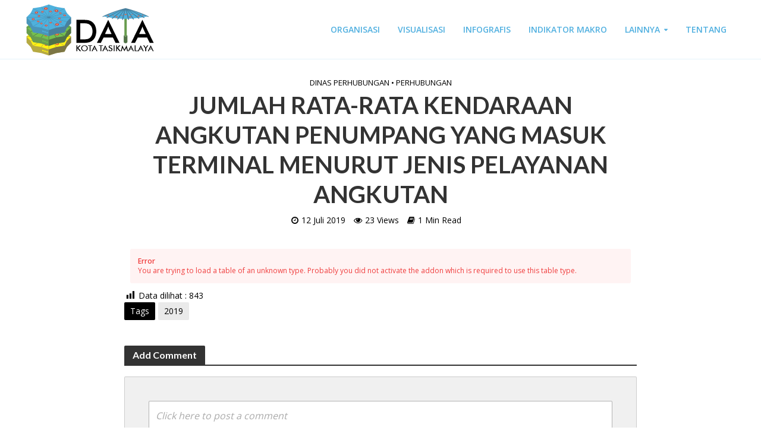

--- FILE ---
content_type: text/html; charset=UTF-8
request_url: https://data.tasikmalayakota.go.id/dinas-perhubungan/jumlah-rata-rata-kendaraan-angkutan-penumpang-yang-masuk-terminal-sesuai-jenis-pelayanan-angkutan/
body_size: 16036
content:
<!DOCTYPE html>
<html lang="id">
<head>
<meta charset="UTF-8">
<meta name="viewport" content="width=device-width,initial-scale=1.0">
<link rel="pingback" href="https://data.tasikmalayakota.go.id/home/xmlrpc.php">
<title>JUMLAH RATA-RATA  KENDARAAN ANGKUTAN PENUMPANG YANG MASUK TERMINAL MENURUT JENIS PELAYANAN ANGKUTAN &#8211; Data Kota Tasikmalaya</title>
<meta name='robots' content='max-image-preview:large' />
	<style>img:is([sizes="auto" i], [sizes^="auto," i]) { contain-intrinsic-size: 3000px 1500px }</style>
	<link rel='dns-prefetch' href='//fonts.googleapis.com' />
<link rel="alternate" type="application/rss+xml" title="Data Kota Tasikmalaya &raquo; Feed" href="https://data.tasikmalayakota.go.id/home/feed/" />
<link rel="alternate" type="application/rss+xml" title="Data Kota Tasikmalaya &raquo; Umpan Komentar" href="https://data.tasikmalayakota.go.id/home/comments/feed/" />
<script type="text/javascript">
/* <![CDATA[ */
window._wpemojiSettings = {"baseUrl":"https:\/\/s.w.org\/images\/core\/emoji\/16.0.1\/72x72\/","ext":".png","svgUrl":"https:\/\/s.w.org\/images\/core\/emoji\/16.0.1\/svg\/","svgExt":".svg","source":{"concatemoji":"https:\/\/data.tasikmalayakota.go.id\/home\/wp-includes\/js\/wp-emoji-release.min.js"}};
/*! This file is auto-generated */
!function(s,n){var o,i,e;function c(e){try{var t={supportTests:e,timestamp:(new Date).valueOf()};sessionStorage.setItem(o,JSON.stringify(t))}catch(e){}}function p(e,t,n){e.clearRect(0,0,e.canvas.width,e.canvas.height),e.fillText(t,0,0);var t=new Uint32Array(e.getImageData(0,0,e.canvas.width,e.canvas.height).data),a=(e.clearRect(0,0,e.canvas.width,e.canvas.height),e.fillText(n,0,0),new Uint32Array(e.getImageData(0,0,e.canvas.width,e.canvas.height).data));return t.every(function(e,t){return e===a[t]})}function u(e,t){e.clearRect(0,0,e.canvas.width,e.canvas.height),e.fillText(t,0,0);for(var n=e.getImageData(16,16,1,1),a=0;a<n.data.length;a++)if(0!==n.data[a])return!1;return!0}function f(e,t,n,a){switch(t){case"flag":return n(e,"\ud83c\udff3\ufe0f\u200d\u26a7\ufe0f","\ud83c\udff3\ufe0f\u200b\u26a7\ufe0f")?!1:!n(e,"\ud83c\udde8\ud83c\uddf6","\ud83c\udde8\u200b\ud83c\uddf6")&&!n(e,"\ud83c\udff4\udb40\udc67\udb40\udc62\udb40\udc65\udb40\udc6e\udb40\udc67\udb40\udc7f","\ud83c\udff4\u200b\udb40\udc67\u200b\udb40\udc62\u200b\udb40\udc65\u200b\udb40\udc6e\u200b\udb40\udc67\u200b\udb40\udc7f");case"emoji":return!a(e,"\ud83e\udedf")}return!1}function g(e,t,n,a){var r="undefined"!=typeof WorkerGlobalScope&&self instanceof WorkerGlobalScope?new OffscreenCanvas(300,150):s.createElement("canvas"),o=r.getContext("2d",{willReadFrequently:!0}),i=(o.textBaseline="top",o.font="600 32px Arial",{});return e.forEach(function(e){i[e]=t(o,e,n,a)}),i}function t(e){var t=s.createElement("script");t.src=e,t.defer=!0,s.head.appendChild(t)}"undefined"!=typeof Promise&&(o="wpEmojiSettingsSupports",i=["flag","emoji"],n.supports={everything:!0,everythingExceptFlag:!0},e=new Promise(function(e){s.addEventListener("DOMContentLoaded",e,{once:!0})}),new Promise(function(t){var n=function(){try{var e=JSON.parse(sessionStorage.getItem(o));if("object"==typeof e&&"number"==typeof e.timestamp&&(new Date).valueOf()<e.timestamp+604800&&"object"==typeof e.supportTests)return e.supportTests}catch(e){}return null}();if(!n){if("undefined"!=typeof Worker&&"undefined"!=typeof OffscreenCanvas&&"undefined"!=typeof URL&&URL.createObjectURL&&"undefined"!=typeof Blob)try{var e="postMessage("+g.toString()+"("+[JSON.stringify(i),f.toString(),p.toString(),u.toString()].join(",")+"));",a=new Blob([e],{type:"text/javascript"}),r=new Worker(URL.createObjectURL(a),{name:"wpTestEmojiSupports"});return void(r.onmessage=function(e){c(n=e.data),r.terminate(),t(n)})}catch(e){}c(n=g(i,f,p,u))}t(n)}).then(function(e){for(var t in e)n.supports[t]=e[t],n.supports.everything=n.supports.everything&&n.supports[t],"flag"!==t&&(n.supports.everythingExceptFlag=n.supports.everythingExceptFlag&&n.supports[t]);n.supports.everythingExceptFlag=n.supports.everythingExceptFlag&&!n.supports.flag,n.DOMReady=!1,n.readyCallback=function(){n.DOMReady=!0}}).then(function(){return e}).then(function(){var e;n.supports.everything||(n.readyCallback(),(e=n.source||{}).concatemoji?t(e.concatemoji):e.wpemoji&&e.twemoji&&(t(e.twemoji),t(e.wpemoji)))}))}((window,document),window._wpemojiSettings);
/* ]]> */
</script>
<link rel='stylesheet' id='dashicons-css' href='https://data.tasikmalayakota.go.id/home/wp-includes/css/dashicons.min.css' type='text/css' media='all' />
<link rel='stylesheet' id='post-views-counter-frontend-css' href='https://data.tasikmalayakota.go.id/home/wp-content/plugins/post-views-counter/css/frontend.css' type='text/css' media='all' />
<style id='wp-emoji-styles-inline-css' type='text/css'>

	img.wp-smiley, img.emoji {
		display: inline !important;
		border: none !important;
		box-shadow: none !important;
		height: 1em !important;
		width: 1em !important;
		margin: 0 0.07em !important;
		vertical-align: -0.1em !important;
		background: none !important;
		padding: 0 !important;
	}
</style>
<link rel='stylesheet' id='wp-block-library-css' href='https://data.tasikmalayakota.go.id/home/wp-includes/css/dist/block-library/style.min.css' type='text/css' media='all' />
<style id='classic-theme-styles-inline-css' type='text/css'>
/*! This file is auto-generated */
.wp-block-button__link{color:#fff;background-color:#32373c;border-radius:9999px;box-shadow:none;text-decoration:none;padding:calc(.667em + 2px) calc(1.333em + 2px);font-size:1.125em}.wp-block-file__button{background:#32373c;color:#fff;text-decoration:none}
</style>
<link rel='stylesheet' id='gdm-gutenberg-block-backend-js-css' href='https://data.tasikmalayakota.go.id/home/wp-content/plugins/google-drive-embedder/css/gdm-blocks.css' type='text/css' media='all' />
<style id='global-styles-inline-css' type='text/css'>
:root{--wp--preset--aspect-ratio--square: 1;--wp--preset--aspect-ratio--4-3: 4/3;--wp--preset--aspect-ratio--3-4: 3/4;--wp--preset--aspect-ratio--3-2: 3/2;--wp--preset--aspect-ratio--2-3: 2/3;--wp--preset--aspect-ratio--16-9: 16/9;--wp--preset--aspect-ratio--9-16: 9/16;--wp--preset--color--black: #000000;--wp--preset--color--cyan-bluish-gray: #abb8c3;--wp--preset--color--white: #ffffff;--wp--preset--color--pale-pink: #f78da7;--wp--preset--color--vivid-red: #cf2e2e;--wp--preset--color--luminous-vivid-orange: #ff6900;--wp--preset--color--luminous-vivid-amber: #fcb900;--wp--preset--color--light-green-cyan: #7bdcb5;--wp--preset--color--vivid-green-cyan: #00d084;--wp--preset--color--pale-cyan-blue: #8ed1fc;--wp--preset--color--vivid-cyan-blue: #0693e3;--wp--preset--color--vivid-purple: #9b51e0;--wp--preset--gradient--vivid-cyan-blue-to-vivid-purple: linear-gradient(135deg,rgba(6,147,227,1) 0%,rgb(155,81,224) 100%);--wp--preset--gradient--light-green-cyan-to-vivid-green-cyan: linear-gradient(135deg,rgb(122,220,180) 0%,rgb(0,208,130) 100%);--wp--preset--gradient--luminous-vivid-amber-to-luminous-vivid-orange: linear-gradient(135deg,rgba(252,185,0,1) 0%,rgba(255,105,0,1) 100%);--wp--preset--gradient--luminous-vivid-orange-to-vivid-red: linear-gradient(135deg,rgba(255,105,0,1) 0%,rgb(207,46,46) 100%);--wp--preset--gradient--very-light-gray-to-cyan-bluish-gray: linear-gradient(135deg,rgb(238,238,238) 0%,rgb(169,184,195) 100%);--wp--preset--gradient--cool-to-warm-spectrum: linear-gradient(135deg,rgb(74,234,220) 0%,rgb(151,120,209) 20%,rgb(207,42,186) 40%,rgb(238,44,130) 60%,rgb(251,105,98) 80%,rgb(254,248,76) 100%);--wp--preset--gradient--blush-light-purple: linear-gradient(135deg,rgb(255,206,236) 0%,rgb(152,150,240) 100%);--wp--preset--gradient--blush-bordeaux: linear-gradient(135deg,rgb(254,205,165) 0%,rgb(254,45,45) 50%,rgb(107,0,62) 100%);--wp--preset--gradient--luminous-dusk: linear-gradient(135deg,rgb(255,203,112) 0%,rgb(199,81,192) 50%,rgb(65,88,208) 100%);--wp--preset--gradient--pale-ocean: linear-gradient(135deg,rgb(255,245,203) 0%,rgb(182,227,212) 50%,rgb(51,167,181) 100%);--wp--preset--gradient--electric-grass: linear-gradient(135deg,rgb(202,248,128) 0%,rgb(113,206,126) 100%);--wp--preset--gradient--midnight: linear-gradient(135deg,rgb(2,3,129) 0%,rgb(40,116,252) 100%);--wp--preset--font-size--small: 13px;--wp--preset--font-size--medium: 20px;--wp--preset--font-size--large: 36px;--wp--preset--font-size--x-large: 42px;--wp--preset--spacing--20: 0.44rem;--wp--preset--spacing--30: 0.67rem;--wp--preset--spacing--40: 1rem;--wp--preset--spacing--50: 1.5rem;--wp--preset--spacing--60: 2.25rem;--wp--preset--spacing--70: 3.38rem;--wp--preset--spacing--80: 5.06rem;--wp--preset--shadow--natural: 6px 6px 9px rgba(0, 0, 0, 0.2);--wp--preset--shadow--deep: 12px 12px 50px rgba(0, 0, 0, 0.4);--wp--preset--shadow--sharp: 6px 6px 0px rgba(0, 0, 0, 0.2);--wp--preset--shadow--outlined: 6px 6px 0px -3px rgba(255, 255, 255, 1), 6px 6px rgba(0, 0, 0, 1);--wp--preset--shadow--crisp: 6px 6px 0px rgba(0, 0, 0, 1);}:where(.is-layout-flex){gap: 0.5em;}:where(.is-layout-grid){gap: 0.5em;}body .is-layout-flex{display: flex;}.is-layout-flex{flex-wrap: wrap;align-items: center;}.is-layout-flex > :is(*, div){margin: 0;}body .is-layout-grid{display: grid;}.is-layout-grid > :is(*, div){margin: 0;}:where(.wp-block-columns.is-layout-flex){gap: 2em;}:where(.wp-block-columns.is-layout-grid){gap: 2em;}:where(.wp-block-post-template.is-layout-flex){gap: 1.25em;}:where(.wp-block-post-template.is-layout-grid){gap: 1.25em;}.has-black-color{color: var(--wp--preset--color--black) !important;}.has-cyan-bluish-gray-color{color: var(--wp--preset--color--cyan-bluish-gray) !important;}.has-white-color{color: var(--wp--preset--color--white) !important;}.has-pale-pink-color{color: var(--wp--preset--color--pale-pink) !important;}.has-vivid-red-color{color: var(--wp--preset--color--vivid-red) !important;}.has-luminous-vivid-orange-color{color: var(--wp--preset--color--luminous-vivid-orange) !important;}.has-luminous-vivid-amber-color{color: var(--wp--preset--color--luminous-vivid-amber) !important;}.has-light-green-cyan-color{color: var(--wp--preset--color--light-green-cyan) !important;}.has-vivid-green-cyan-color{color: var(--wp--preset--color--vivid-green-cyan) !important;}.has-pale-cyan-blue-color{color: var(--wp--preset--color--pale-cyan-blue) !important;}.has-vivid-cyan-blue-color{color: var(--wp--preset--color--vivid-cyan-blue) !important;}.has-vivid-purple-color{color: var(--wp--preset--color--vivid-purple) !important;}.has-black-background-color{background-color: var(--wp--preset--color--black) !important;}.has-cyan-bluish-gray-background-color{background-color: var(--wp--preset--color--cyan-bluish-gray) !important;}.has-white-background-color{background-color: var(--wp--preset--color--white) !important;}.has-pale-pink-background-color{background-color: var(--wp--preset--color--pale-pink) !important;}.has-vivid-red-background-color{background-color: var(--wp--preset--color--vivid-red) !important;}.has-luminous-vivid-orange-background-color{background-color: var(--wp--preset--color--luminous-vivid-orange) !important;}.has-luminous-vivid-amber-background-color{background-color: var(--wp--preset--color--luminous-vivid-amber) !important;}.has-light-green-cyan-background-color{background-color: var(--wp--preset--color--light-green-cyan) !important;}.has-vivid-green-cyan-background-color{background-color: var(--wp--preset--color--vivid-green-cyan) !important;}.has-pale-cyan-blue-background-color{background-color: var(--wp--preset--color--pale-cyan-blue) !important;}.has-vivid-cyan-blue-background-color{background-color: var(--wp--preset--color--vivid-cyan-blue) !important;}.has-vivid-purple-background-color{background-color: var(--wp--preset--color--vivid-purple) !important;}.has-black-border-color{border-color: var(--wp--preset--color--black) !important;}.has-cyan-bluish-gray-border-color{border-color: var(--wp--preset--color--cyan-bluish-gray) !important;}.has-white-border-color{border-color: var(--wp--preset--color--white) !important;}.has-pale-pink-border-color{border-color: var(--wp--preset--color--pale-pink) !important;}.has-vivid-red-border-color{border-color: var(--wp--preset--color--vivid-red) !important;}.has-luminous-vivid-orange-border-color{border-color: var(--wp--preset--color--luminous-vivid-orange) !important;}.has-luminous-vivid-amber-border-color{border-color: var(--wp--preset--color--luminous-vivid-amber) !important;}.has-light-green-cyan-border-color{border-color: var(--wp--preset--color--light-green-cyan) !important;}.has-vivid-green-cyan-border-color{border-color: var(--wp--preset--color--vivid-green-cyan) !important;}.has-pale-cyan-blue-border-color{border-color: var(--wp--preset--color--pale-cyan-blue) !important;}.has-vivid-cyan-blue-border-color{border-color: var(--wp--preset--color--vivid-cyan-blue) !important;}.has-vivid-purple-border-color{border-color: var(--wp--preset--color--vivid-purple) !important;}.has-vivid-cyan-blue-to-vivid-purple-gradient-background{background: var(--wp--preset--gradient--vivid-cyan-blue-to-vivid-purple) !important;}.has-light-green-cyan-to-vivid-green-cyan-gradient-background{background: var(--wp--preset--gradient--light-green-cyan-to-vivid-green-cyan) !important;}.has-luminous-vivid-amber-to-luminous-vivid-orange-gradient-background{background: var(--wp--preset--gradient--luminous-vivid-amber-to-luminous-vivid-orange) !important;}.has-luminous-vivid-orange-to-vivid-red-gradient-background{background: var(--wp--preset--gradient--luminous-vivid-orange-to-vivid-red) !important;}.has-very-light-gray-to-cyan-bluish-gray-gradient-background{background: var(--wp--preset--gradient--very-light-gray-to-cyan-bluish-gray) !important;}.has-cool-to-warm-spectrum-gradient-background{background: var(--wp--preset--gradient--cool-to-warm-spectrum) !important;}.has-blush-light-purple-gradient-background{background: var(--wp--preset--gradient--blush-light-purple) !important;}.has-blush-bordeaux-gradient-background{background: var(--wp--preset--gradient--blush-bordeaux) !important;}.has-luminous-dusk-gradient-background{background: var(--wp--preset--gradient--luminous-dusk) !important;}.has-pale-ocean-gradient-background{background: var(--wp--preset--gradient--pale-ocean) !important;}.has-electric-grass-gradient-background{background: var(--wp--preset--gradient--electric-grass) !important;}.has-midnight-gradient-background{background: var(--wp--preset--gradient--midnight) !important;}.has-small-font-size{font-size: var(--wp--preset--font-size--small) !important;}.has-medium-font-size{font-size: var(--wp--preset--font-size--medium) !important;}.has-large-font-size{font-size: var(--wp--preset--font-size--large) !important;}.has-x-large-font-size{font-size: var(--wp--preset--font-size--x-large) !important;}
:where(.wp-block-post-template.is-layout-flex){gap: 1.25em;}:where(.wp-block-post-template.is-layout-grid){gap: 1.25em;}
:where(.wp-block-columns.is-layout-flex){gap: 2em;}:where(.wp-block-columns.is-layout-grid){gap: 2em;}
:root :where(.wp-block-pullquote){font-size: 1.5em;line-height: 1.6;}
</style>
<link rel='stylesheet' id='lvca-animate-styles-css' href='https://data.tasikmalayakota.go.id/home/wp-content/plugins/addons-for-visual-composer/assets/css/animate.css' type='text/css' media='all' />
<link rel='stylesheet' id='lvca-frontend-styles-css' href='https://data.tasikmalayakota.go.id/home/wp-content/plugins/addons-for-visual-composer/assets/css/lvca-frontend.css' type='text/css' media='all' />
<link rel='stylesheet' id='lvca-icomoon-styles-css' href='https://data.tasikmalayakota.go.id/home/wp-content/plugins/addons-for-visual-composer/assets/css/icomoon.css' type='text/css' media='all' />
<link rel='stylesheet' id='image-hover-effects-css-css' href='https://data.tasikmalayakota.go.id/home/wp-content/plugins/mega-addons-for-visual-composer/css/ihover.css' type='text/css' media='all' />
<link rel='stylesheet' id='style-css-css' href='https://data.tasikmalayakota.go.id/home/wp-content/plugins/mega-addons-for-visual-composer/css/style.css' type='text/css' media='all' />
<link rel='stylesheet' id='font-awesome-latest-css' href='https://data.tasikmalayakota.go.id/home/wp-content/plugins/mega-addons-for-visual-composer/css/font-awesome/css/all.css' type='text/css' media='all' />
<link rel='stylesheet' id='mks_shortcodes_simple_line_icons-css' href='https://data.tasikmalayakota.go.id/home/wp-content/plugins/meks-flexible-shortcodes/css/simple-line/simple-line-icons.css' type='text/css' media='screen' />
<link rel='stylesheet' id='mks_shortcodes_css-css' href='https://data.tasikmalayakota.go.id/home/wp-content/plugins/meks-flexible-shortcodes/css/style.css' type='text/css' media='screen' />
<link rel='stylesheet' id='modal-window-css' href='https://data.tasikmalayakota.go.id/home/wp-content/plugins/modal-window/public/assets/css/modal.min.css' type='text/css' media='all' />
<link rel='stylesheet' id='font-awesome-css' href='https://data.tasikmalayakota.go.id/home/wp-content/plugins/price-table-for-wpbakery-page-builder//css/css/font-awesome.min.css' type='text/css' media='all' />
<link rel='stylesheet' id='rs-plugin-settings-css' href='https://data.tasikmalayakota.go.id/home/wp-content/plugins/revslider/public/assets/css/settings.css' type='text/css' media='all' />
<style id='rs-plugin-settings-inline-css' type='text/css'>
#rs-demo-id {}
</style>
<link rel='stylesheet' id='bg-shce-genericons-css' href='https://data.tasikmalayakota.go.id/home/wp-content/plugins/show-hidecollapse-expand/assets/css/genericons/genericons.css' type='text/css' media='all' />
<link rel='stylesheet' id='bg-show-hide-css' href='https://data.tasikmalayakota.go.id/home/wp-content/plugins/show-hidecollapse-expand/assets/css/bg-show-hide.css' type='text/css' media='all' />
<link rel='stylesheet' id='ivory-search-styles-css' href='https://data.tasikmalayakota.go.id/home/wp-content/plugins/add-search-to-menu/public/css/ivory-search.min.css' type='text/css' media='all' />
<link rel='stylesheet' id='lvca-accordion-css' href='https://data.tasikmalayakota.go.id/home/wp-content/plugins/addons-for-visual-composer/includes/addons/accordion/css/style.css' type='text/css' media='all' />
<link rel='stylesheet' id='lvca-slick-css' href='https://data.tasikmalayakota.go.id/home/wp-content/plugins/addons-for-visual-composer/assets/css/slick.css' type='text/css' media='all' />
<link rel='stylesheet' id='lvca-carousel-css' href='https://data.tasikmalayakota.go.id/home/wp-content/plugins/addons-for-visual-composer/includes/addons/carousel/css/style.css' type='text/css' media='all' />
<link rel='stylesheet' id='lvca-clients-css' href='https://data.tasikmalayakota.go.id/home/wp-content/plugins/addons-for-visual-composer/includes/addons/clients/css/style.css' type='text/css' media='all' />
<link rel='stylesheet' id='lvca-heading-css' href='https://data.tasikmalayakota.go.id/home/wp-content/plugins/addons-for-visual-composer/includes/addons/heading/css/style.css' type='text/css' media='all' />
<link rel='stylesheet' id='lvca-odometers-css' href='https://data.tasikmalayakota.go.id/home/wp-content/plugins/addons-for-visual-composer/includes/addons/odometers/css/style.css' type='text/css' media='all' />
<link rel='stylesheet' id='lvca-piecharts-css' href='https://data.tasikmalayakota.go.id/home/wp-content/plugins/addons-for-visual-composer/includes/addons/piecharts/css/style.css' type='text/css' media='all' />
<link rel='stylesheet' id='lvca-posts-carousel-css' href='https://data.tasikmalayakota.go.id/home/wp-content/plugins/addons-for-visual-composer/includes/addons/posts-carousel/css/style.css' type='text/css' media='all' />
<link rel='stylesheet' id='lvca-pricing-table-css' href='https://data.tasikmalayakota.go.id/home/wp-content/plugins/addons-for-visual-composer/includes/addons/pricing-table/css/style.css' type='text/css' media='all' />
<link rel='stylesheet' id='lvca-services-css' href='https://data.tasikmalayakota.go.id/home/wp-content/plugins/addons-for-visual-composer/includes/addons/services/css/style.css' type='text/css' media='all' />
<link rel='stylesheet' id='lvca-stats-bar-css' href='https://data.tasikmalayakota.go.id/home/wp-content/plugins/addons-for-visual-composer/includes/addons/stats-bar/css/style.css' type='text/css' media='all' />
<link rel='stylesheet' id='lvca-tabs-css' href='https://data.tasikmalayakota.go.id/home/wp-content/plugins/addons-for-visual-composer/includes/addons/tabs/css/style.css' type='text/css' media='all' />
<link rel='stylesheet' id='lvca-team-members-css' href='https://data.tasikmalayakota.go.id/home/wp-content/plugins/addons-for-visual-composer/includes/addons/team/css/style.css' type='text/css' media='all' />
<link rel='stylesheet' id='lvca-testimonials-css' href='https://data.tasikmalayakota.go.id/home/wp-content/plugins/addons-for-visual-composer/includes/addons/testimonials/css/style.css' type='text/css' media='all' />
<link rel='stylesheet' id='lvca-flexslider-css' href='https://data.tasikmalayakota.go.id/home/wp-content/plugins/addons-for-visual-composer/assets/css/flexslider.css' type='text/css' media='all' />
<link rel='stylesheet' id='lvca-testimonials-slider-css' href='https://data.tasikmalayakota.go.id/home/wp-content/plugins/addons-for-visual-composer/includes/addons/testimonials-slider/css/style.css' type='text/css' media='all' />
<link rel='stylesheet' id='lvca-portfolio-css' href='https://data.tasikmalayakota.go.id/home/wp-content/plugins/addons-for-visual-composer/includes/addons/portfolio/css/style.css' type='text/css' media='all' />
<link rel='stylesheet' id='extensive-vc-main-style-css' href='https://data.tasikmalayakota.go.id/home/wp-content/plugins/extensive-vc-addon/assets/css/main.min.css' type='text/css' media='all' />
<link rel='stylesheet' id='ionicons-css' href='https://data.tasikmalayakota.go.id/home/wp-content/plugins/extensive-vc-addon/assets/css/ion-icons/css/ionicons.min.css' type='text/css' media='all' />
<link rel='stylesheet' id='herald-fonts-css' href='https://fonts.googleapis.com/css?family=Open+Sans%3A400%2C600%7CLato%3A400%2C700&#038;subset=latin%2Clatin-ext' type='text/css' media='all' />
<link rel='stylesheet' id='herald-main-css' href='https://data.tasikmalayakota.go.id/home/wp-content/themes/herald/assets/css/min.css' type='text/css' media='all' />
<style id='herald-main-inline-css' type='text/css'>
.herald-site-header .header-top,.header-top .herald-in-popup,.header-top .herald-menu ul{background: #187794;color: #ffffff;}.header-top a{color: #ffffff;}.header-top a:hover,.header-top .herald-menu li:hover > a{color: #000000;}.header-top .herald-menu-popup:hover > span,.header-top .herald-menu-popup-search span:hover,.header-top .herald-menu-popup-search.herald-search-active{color: #000000;}#wp-calendar tbody td a{background: #000000;color:#FFF;}.header-middle{background-color: #ffffff;color: #51b0e0;}.header-middle a{color: #51b0e0;}.header-middle.herald-header-wraper,.header-middle .col-lg-12{height: 100px;}.header-middle .sub-menu{background-color: #51b0e0;}.header-middle .sub-menu a,.header-middle .herald-search-submit:hover,.header-middle li.herald-mega-menu .col-lg-3 a:hover,.header-middle li.herald-mega-menu .col-lg-3 a:hover:after{color: #ffffff;}.header-middle .herald-menu li:hover > a,.header-middle .herald-menu-popup-search:hover > span{color: #ffffff;background-color: #51b0e0;}.header-middle .current-menu-parent a,.header-middle .current-menu-ancestor a,.header-middle .current_page_item > a,.header-middle .current-menu-item > a{background-color: rgba(81,176,224,0.2); }.header-middle .sub-menu > li > a,.header-middle .herald-search-submit,.header-middle li.herald-mega-menu .col-lg-3 a{color: rgba(255,255,255,0.7); }.header-middle .sub-menu > li:hover > a{color: #ffffff; }.header-middle .herald-in-popup{background-color: #51b0e0;}.header-middle .herald-menu-popup a{color: #ffffff;}.header-middle .herald-in-popup{background-color: #51b0e0;}.header-middle .herald-search-input{color: #ffffff;}.header-middle .herald-menu-popup a{color: #ffffff;}.header-middle .herald-menu-popup > span,.header-middle .herald-search-active > span{color: #51b0e0;}.header-middle .herald-menu-popup:hover > span,.header-middle .herald-search-active > span{background-color: #51b0e0;color: #ffffff;}.header-bottom{background: #237993;color: #ffffff;}.header-bottom a,.header-bottom .herald-site-header .herald-search-submit{color: #ffffff;}.header-bottom a:hover{color: #237993;}.header-bottom a:hover,.header-bottom .herald-menu li:hover > a,.header-bottom li.herald-mega-menu .col-lg-3 a:hover:after{color: #237993;}.header-bottom .herald-menu li:hover > a,.header-bottom .herald-menu-popup-search:hover > span{color: #237993;background-color: #ffffff;}.header-bottom .current-menu-parent a,.header-bottom .current-menu-ancestor a,.header-bottom .current_page_item > a,.header-bottom .current-menu-item > a {background-color: rgba(255,255,255,0.2); }.header-bottom .sub-menu{background-color: #ffffff;}.header-bottom .herald-menu li.herald-mega-menu .col-lg-3 a,.header-bottom .sub-menu > li > a,.header-bottom .herald-search-submit{color: rgba(35,121,147,0.7); }.header-bottom .herald-menu li.herald-mega-menu .col-lg-3 a:hover,.header-bottom .sub-menu > li:hover > a{color: #237993; }.header-bottom .sub-menu > li > a,.header-bottom .herald-search-submit{color: rgba(35,121,147,0.7); }.header-bottom .sub-menu > li:hover > a{color: #237993; }.header-bottom .herald-in-popup{background-color: #ffffff;}.header-bottom .herald-menu-popup a{color: #237993;}.header-bottom .herald-in-popup,.header-bottom .herald-search-input{background-color: #ffffff;}.header-bottom .herald-menu-popup a,.header-bottom .herald-search-input{color: #237993;}.header-bottom .herald-menu-popup > span,.header-bottom .herald-search-active > span{color: #ffffff;}.header-bottom .herald-menu-popup:hover > span,.header-bottom .herald-search-active > span{background-color: #ffffff;color: #237993;}.herald-header-sticky{background: #ffffff;color: #51b0e0;}.herald-header-sticky a{color: #51b0e0;}.herald-header-sticky .herald-menu li:hover > a{color: #ffffff;background-color: #51b0e0;}.herald-header-sticky .sub-menu{background-color: #51b0e0;}.herald-header-sticky .sub-menu a{color: #ffffff;}.herald-header-sticky .sub-menu > li:hover > a{color: #ffffff;}.herald-header-sticky .herald-in-popup,.herald-header-sticky .herald-search-input{background-color: #51b0e0;}.herald-header-sticky .herald-menu-popup a{color: #ffffff;}.herald-header-sticky .herald-menu-popup > span,.herald-header-sticky .herald-search-active > span{color: #51b0e0;}.herald-header-sticky .herald-menu-popup:hover > span,.herald-header-sticky .herald-search-active > span{background-color: #51b0e0;color: #ffffff;}.herald-header-sticky .herald-search-input,.herald-header-sticky .herald-search-submit{color: #ffffff;}.herald-header-sticky .herald-menu li:hover > a,.herald-header-sticky .herald-menu-popup-search:hover > span{color: #ffffff;background-color: #51b0e0;}.header-trending{background: #187794;color: #666666;}.header-trending a{color: #666666;}.header-trending a:hover{color: #111111;}.header-middle{ border-bottom: 1px solid rgba(81,176,224,0.15);}body { background-color: #ffffff;color: #000000;font-family: 'Open Sans';font-weight: 400;}.herald-site-content{background-color:#ffffff;}h1, h2, h3, h4, h5, h6,.h1, .h2, .h3, .h4, .h5, .h6, .h7{font-family: 'Lato';font-weight: 700;}.header-middle .herald-menu,.header-bottom .herald-menu,.herald-header-sticky .herald-menu,.herald-mobile-nav{font-family: 'Open Sans';font-weight: 600;}.herald-menu li.herald-mega-menu .herald-ovrld .meta-category a{font-family: 'Open Sans';font-weight: 400;}.herald-entry-content blockquote p{color: #000000;}pre {background: rgba(0,0,0,0.06);border: 1px solid rgba(0,0,0,0.2);}thead {background: rgba(0,0,0,0.06);}a,.entry-title a:hover,.herald-menu .sub-menu li .meta-category a{color: #000000;}.entry-meta-wrapper .entry-meta span:before,.entry-meta-wrapper .entry-meta a:before,.entry-meta-wrapper .entry-meta .meta-item:before,.entry-meta-wrapper .entry-meta div,li.herald-mega-menu .sub-menu .entry-title a,.entry-meta-wrapper .herald-author-twitter{color: #000000;}.herald-mod-title h1,.herald-mod-title h2,.herald-mod-title h4{color: #ffffff;}.herald-mod-head:after,.herald-mod-title .herald-color,.widget-title:after,.widget-title span{color: #ffffff;background-color: #333333;}.herald-ovrld .meta-category a,.herald-fa-wrapper .meta-category a{background-color: #000000;}.meta-tags a,.widget_tag_cloud a,.herald-share-meta:after{background: rgba(51,51,51,0.1);}h1, h2, h3, h4, h5, h6,.entry-title a {color: #333333;}.herald-pagination .page-numbers,.herald-mod-subnav a,.herald-mod-actions a,.herald-slider-controls div,.meta-tags a,.widget.widget_tag_cloud a,.herald-sidebar .mks_autor_link_wrap a,.mks_themeforest_widget .mks_read_more a,.herald-read-more{color: #000000;}.widget.widget_tag_cloud a:hover,.entry-content .meta-tags a:hover{background-color: #000000;color: #FFF;}.herald-pagination .prev.page-numbers,.herald-pagination .next.page-numbers,.herald-pagination .prev.page-numbers:hover,.herald-pagination .next.page-numbers:hover,.herald-pagination .page-numbers.current,.herald-pagination .page-numbers.current:hover,.herald-next a,.herald-pagination .herald-next a:hover,.herald-prev a,.herald-pagination .herald-prev a:hover,.herald-load-more a,.herald-load-more a:hover,.entry-content .herald-search-submit,.herald-mod-desc .herald-search-submit,.wpcf7-submit{background-color:#000000;color: #FFF;}.herald-pagination .page-numbers:hover{background-color: rgba(0,0,0,0.1);}.widget a,.recentcomments a,.widget a:hover,.herald-sticky-next a:hover,.herald-sticky-prev a:hover,.herald-mod-subnav a:hover,.herald-mod-actions a:hover,.herald-slider-controls div:hover,.meta-tags a:hover,.widget_tag_cloud a:hover,.mks_autor_link_wrap a:hover,.mks_themeforest_widget .mks_read_more a:hover,.herald-read-more:hover,.widget .entry-title a:hover,li.herald-mega-menu .sub-menu .entry-title a:hover,.entry-meta-wrapper .meta-item:hover a,.entry-meta-wrapper .meta-item:hover a:before,.entry-meta-wrapper .herald-share:hover > span,.entry-meta-wrapper .herald-author-name:hover,.entry-meta-wrapper .herald-author-twitter:hover,.entry-meta-wrapper .herald-author-twitter:hover:before{color:#000000;}.widget ul li a,.widget .entry-title a,.herald-author-name,.entry-meta-wrapper .meta-item,.entry-meta-wrapper .meta-item span,.entry-meta-wrapper .meta-item a,.herald-mod-actions a{color: #000000;}.widget li:before{background: rgba(0,0,0,0.3);}.widget_categories .count{background: #000000;color: #FFF;}input[type="submit"],.spinner > div{background-color: #000000;}.herald-mod-actions a:hover,.comment-body .edit-link a,.herald-breadcrumbs a:hover{color:#000000;}.herald-header-wraper .herald-soc-nav a:hover,.meta-tags span,li.herald-mega-menu .herald-ovrld .entry-title a,li.herald-mega-menu .herald-ovrld .entry-title a:hover,.herald-ovrld .entry-meta .herald-reviews i:before{color: #FFF;}.entry-meta .meta-item, .entry-meta span, .entry-meta a,.meta-category span,.post-date,.recentcomments,.rss-date,.comment-metadata a,.entry-meta a:hover,.herald-menu li.herald-mega-menu .col-lg-3 a:after,.herald-breadcrumbs,.herald-breadcrumbs a,.entry-meta .herald-reviews i:before{color: #000000;}.herald-lay-a .herald-lay-over{background: #ffffff;}.herald-pagination a:hover,input[type="submit"]:hover,.entry-content .herald-search-submit:hover,.wpcf7-submit:hover,.herald-fa-wrapper .meta-category a:hover,.herald-ovrld .meta-category a:hover,.herald-mod-desc .herald-search-submit:hover,.herald-single-sticky .herald-share li a:hover{cursor: pointer;text-decoration: none;background-image: -moz-linear-gradient(left,rgba(0,0,0,0.1) 0%,rgba(0,0,0,0.1) 100%);background-image: -webkit-gradient(linear,left top,right top,color-stop(0%,rgba(0,0,0,0.1)),color-stop(100%,rgba(0,0,0,0.1)));background-image: -webkit-linear-gradient(left,rgba(0,0,0,0.1) 0%,rgba(0,0,0,0.1) 100%);background-image: -o-linear-gradient(left,rgba(0,0,0,0.1) 0%,rgba(0,0,0,0.1) 100%);background-image: -ms-linear-gradient(left,rgba(0,0,0,0.1) 0%,rgba(0,0,0,0.1) 100%);background-image: linear-gradient(to right,rgba(0,0,0,0.1) 0%,rgba(0,0,0,0.1) 100%);}.herald-sticky-next a,.herald-sticky-prev a{color: #000000;}.herald-sticky-prev a:before,.herald-sticky-next a:before,.herald-comment-action,.meta-tags span,.herald-entry-content .herald-link-pages a{background: #000000;}.herald-sticky-prev a:hover:before,.herald-sticky-next a:hover:before,.herald-comment-action:hover,div.mejs-controls .mejs-time-rail .mejs-time-current,.herald-entry-content .herald-link-pages a:hover{background: #000000;} .herald-site-footer{background: #2d90b5;color: #ffffff;}.herald-site-footer .widget-title span{color: #ffffff;background: transparent;}.herald-site-footer .widget-title:before{background:#ffffff;}.herald-site-footer .widget-title:after,.herald-site-footer .widget_tag_cloud a{background: rgba(255,255,255,0.1);}.herald-site-footer .widget li:before{background: rgba(255,255,255,0.3);}.herald-site-footer a,.herald-site-footer .widget a:hover,.herald-site-footer .widget .meta-category a,.herald-site-footer .herald-slider-controls .owl-prev:hover,.herald-site-footer .herald-slider-controls .owl-next:hover,.herald-site-footer .herald-slider-controls .herald-mod-actions:hover{color: #000000;}.herald-site-footer .widget a,.herald-site-footer .mks_author_widget h3{color: #ffffff;}.herald-site-footer .entry-meta .meta-item, .herald-site-footer .entry-meta span, .herald-site-footer .entry-meta a, .herald-site-footer .meta-category span, .herald-site-footer .post-date, .herald-site-footer .recentcomments, .herald-site-footer .rss-date, .herald-site-footer .comment-metadata a{color: #aaaaaa;}.herald-site-footer .mks_author_widget .mks_autor_link_wrap a, .herald-site-footer.mks_read_more a, .herald-site-footer .herald-read-more,.herald-site-footer .herald-slider-controls .owl-prev, .herald-site-footer .herald-slider-controls .owl-next, .herald-site-footer .herald-mod-wrap .herald-mod-actions a{border-color: rgba(255,255,255,0.2);}.herald-site-footer .mks_author_widget .mks_autor_link_wrap a:hover, .herald-site-footer.mks_read_more a:hover, .herald-site-footer .herald-read-more:hover,.herald-site-footer .herald-slider-controls .owl-prev:hover, .herald-site-footer .herald-slider-controls .owl-next:hover, .herald-site-footer .herald-mod-wrap .herald-mod-actions a:hover{border-color: rgba(0,0,0,0.5);}.herald-site-footer .widget_search .herald-search-input{color: #2d90b5;}.herald-site-footer .widget_tag_cloud a:hover{background:#000000;color:#FFF;}.footer-bottom a{color:#ffffff;}.footer-bottom a:hover,.footer-bottom .herald-copyright a{color:#000000;}.footer-bottom .herald-menu li:hover > a{color: #000000;}.footer-bottom .sub-menu{background-color: rgba(0,0,0,0.5);} .herald-pagination{border-top: 1px solid rgba(51,51,51,0.1);}.entry-content a:hover,.comment-respond a:hover,.comment-reply-link:hover{border-bottom: 2px solid #000000;}.footer-bottom .herald-copyright a:hover{border-bottom: 2px solid #000000;}.herald-slider-controls .owl-prev,.herald-slider-controls .owl-next,.herald-mod-wrap .herald-mod-actions a{border: 1px solid rgba(0,0,0,0.2);}.herald-slider-controls .owl-prev:hover,.herald-slider-controls .owl-next:hover,.herald-mod-wrap .herald-mod-actions a:hover{border-color: rgba(0,0,0,0.5);}.herald-pagination,.herald-link-pages,#wp-calendar thead th,#wp-calendar tbody td,#wp-calendar tbody td:last-child{border-color: rgba(0,0,0,0.1);}.herald-lay-h:after,.herald-site-content .herald-related .herald-lay-h:after,.herald-lay-e:after,.herald-site-content .herald-related .herald-lay-e:after,.herald-lay-j:after,.herald-site-content .herald-related .herald-lay-j:after,.herald-lay-l:after,.herald-site-content .herald-related .herald-lay-l:after {background-color: rgba(0,0,0,0.1);}input[type="text"], input[type="email"], input[type="url"], input[type="tel"], input[type="number"], input[type="date"], input[type="password"], select, textarea,.herald-single-sticky,td,th,table,.mks_author_widget .mks_autor_link_wrap a,.mks_read_more a,.herald-read-more{border-color: rgba(0,0,0,0.2);}.entry-content .herald-search-input,.herald-fake-button,input[type="text"]:focus, input[type="email"]:focus, input[type="url"]:focus, input[type="tel"]:focus, input[type="number"]:focus, input[type="date"]:focus, input[type="password"]:focus, textarea:focus{border-color: rgba(0,0,0,0.3);}.mks_author_widget .mks_autor_link_wrap a:hover,.mks_read_more a:hover,.herald-read-more:hover{border-color: rgba(0,0,0,0.5);}.comment-form,.herald-gray-area,.entry-content .herald-search-form,.herald-mod-desc .herald-search-form{background-color: rgba(0,0,0,0.06);border: 1px solid rgba(0,0,0,0.15);}.herald-boxed .herald-breadcrumbs{background-color: rgba(0,0,0,0.06);}.herald-breadcrumbs{border-color: rgba(0,0,0,0.15);}.single .herald-entry-content .herald-ad,.archive .herald-posts .herald-ad{border-top: 1px solid rgba(0,0,0,0.15);}.archive .herald-posts .herald-ad{border-bottom: 1px solid rgba(0,0,0,0.15);}li.comment .comment-body:after{background-color: rgba(0,0,0,0.06);}.herald-pf-invert .entry-title a:hover .herald-format-icon{background: #000000;}.herald-responsive-header{ box-shadow: 1px 0 0 1px rgba(81,176,224,0.15);}.herald-responsive-header,.herald-mobile-nav,.herald-responsive-header .herald-menu-popup-search .fa{color: #51b0e0;background: #ffffff;}.herald-responsive-header a{color: #51b0e0;}.herald-mobile-nav li a{color: #51b0e0;}.herald-mobile-nav li a,.herald-mobile-nav .herald-mega-menu.herald-mega-menu-classic>.sub-menu>li>a{border-bottom: 1px solid rgba(81,176,224,0.15);}.herald-mobile-nav{border-right: 1px solid rgba(81,176,224,0.15);}.herald-mobile-nav li a:hover{color: #fff;background-color: #ffffff;}.herald-menu-toggler{color: #51b0e0;border-color: rgba(81,176,224,0.15);}.herald-goto-top{color: #ffffff;background-color: #333333;}.herald-goto-top:hover{background-color: #000000;}.herald-responsive-header .herald-menu-popup > span,.herald-responsive-header .herald-search-active > span{color: #51b0e0;}.herald-responsive-header .herald-menu-popup-search .herald-in-popup{background: #ffffff;}.herald-responsive-header .herald-search-input,.herald-responsive-header .herald-menu-popup-search .herald-search-submit{color: #000000;}.site-title a{text-transform: none;}.site-description{text-transform: none;}.main-navigation{text-transform: uppercase;}.entry-title{text-transform: none;}.meta-category a{text-transform: uppercase;}.herald-mod-title{text-transform: none;}.herald-sidebar .widget-title{text-transform: none;}.herald-site-footer .widget-title{text-transform: none;}.fa-post-thumbnail:before, .herald-ovrld .herald-post-thumbnail span:before, .herald-ovrld .herald-post-thumbnail a:before { opacity: 0.5; }.herald-fa-item:hover .fa-post-thumbnail:before, .herald-ovrld:hover .herald-post-thumbnail a:before, .herald-ovrld:hover .herald-post-thumbnail span:before{ opacity: 0.8; }@media only screen and (min-width: 1249px) {.herald-site-header .header-top,.header-middle,.header-bottom,.herald-header-sticky,.header-trending{ display:block !important;}.herald-responsive-header,.herald-mobile-nav{display:none !important;}.herald-site-content {margin-top: 0 !important;}.herald-mega-menu .sub-menu {display: block;}}
</style>
<link rel='stylesheet' id='meks-ads-widget-css' href='https://data.tasikmalayakota.go.id/home/wp-content/plugins/meks-easy-ads-widget/css/style.css' type='text/css' media='all' />
<link rel='stylesheet' id='meks-flickr-widget-css' href='https://data.tasikmalayakota.go.id/home/wp-content/plugins/meks-simple-flickr-widget/css/style.css' type='text/css' media='all' />
<link rel='stylesheet' id='meks-author-widget-css' href='https://data.tasikmalayakota.go.id/home/wp-content/plugins/meks-smart-author-widget/css/style.css' type='text/css' media='all' />
<link rel='stylesheet' id='meks-social-widget-css' href='https://data.tasikmalayakota.go.id/home/wp-content/plugins/meks-smart-social-widget/css/style.css' type='text/css' media='all' />
<link rel='stylesheet' id='meks-themeforest-widget-css' href='https://data.tasikmalayakota.go.id/home/wp-content/plugins/meks-themeforest-smart-widget/css/style.css' type='text/css' media='all' />
<link rel='stylesheet' id='extensive-vc-google-fonts-css' href='https://fonts.googleapis.com/css?family=Raleway%3A400%2C500%2C600%2C700%2C800%2C900%7CPoppins%3A400%2C700&#038;subset=latin-ext' type='text/css' media='all' />
<link rel='stylesheet' id='wp_review-style-css' href='https://data.tasikmalayakota.go.id/home/wp-content/plugins/wp-review/public/css/wp-review.css' type='text/css' media='all' />
<script type="text/javascript" src="https://data.tasikmalayakota.go.id/home/wp-includes/js/jquery/jquery.min.js" id="jquery-core-js"></script>
<script type="text/javascript" src="https://data.tasikmalayakota.go.id/home/wp-includes/js/jquery/jquery-migrate.min.js" id="jquery-migrate-js"></script>
<script type="text/javascript" src="https://data.tasikmalayakota.go.id/home/wp-content/plugins/addons-for-visual-composer/assets/js/jquery.waypoints.min.js" id="lvca-waypoints-js"></script>
<script type="text/javascript" id="lvca-frontend-scripts-js-extra">
/* <![CDATA[ */
var lvca_settings = {"mobile_width":"780","custom_css":""};
/* ]]> */
</script>
<script type="text/javascript" src="https://data.tasikmalayakota.go.id/home/wp-content/plugins/addons-for-visual-composer/assets/js/lvca-frontend.min.js" id="lvca-frontend-scripts-js"></script>
<script type="text/javascript" src="https://data.tasikmalayakota.go.id/home/wp-content/plugins/revslider/public/assets/js/jquery.themepunch.tools.min.js" id="tp-tools-js"></script>
<script type="text/javascript" src="https://data.tasikmalayakota.go.id/home/wp-content/plugins/revslider/public/assets/js/jquery.themepunch.revolution.min.js" id="revmin-js"></script>
<script type="text/javascript" src="https://data.tasikmalayakota.go.id/home/wp-content/plugins/addons-for-visual-composer/includes/addons/accordion/js/accordion.min.js" id="lvca-accordion-js"></script>
<script type="text/javascript" src="https://data.tasikmalayakota.go.id/home/wp-content/plugins/addons-for-visual-composer/assets/js/slick.min.js" id="lvca-slick-carousel-js"></script>
<script type="text/javascript" src="https://data.tasikmalayakota.go.id/home/wp-content/plugins/addons-for-visual-composer/assets/js/jquery.stats.min.js" id="lvca-stats-js"></script>
<script type="text/javascript" src="https://data.tasikmalayakota.go.id/home/wp-content/plugins/addons-for-visual-composer/includes/addons/odometers/js/odometer.min.js" id="lvca-odometers-js"></script>
<script type="text/javascript" src="https://data.tasikmalayakota.go.id/home/wp-content/plugins/addons-for-visual-composer/includes/addons/piecharts/js/piechart.min.js" id="lvca-piecharts-js"></script>
<script type="text/javascript" src="https://data.tasikmalayakota.go.id/home/wp-content/plugins/addons-for-visual-composer/includes/addons/posts-carousel/js/posts-carousel.min.js" id="lvca-post-carousel-js"></script>
<script type="text/javascript" src="https://data.tasikmalayakota.go.id/home/wp-content/plugins/addons-for-visual-composer/includes/addons/spacer/js/spacer.min.js" id="lvca-spacer-js"></script>
<script type="text/javascript" src="https://data.tasikmalayakota.go.id/home/wp-content/plugins/addons-for-visual-composer/includes/addons/services/js/services.min.js" id="lvca-services-js"></script>
<script type="text/javascript" src="https://data.tasikmalayakota.go.id/home/wp-content/plugins/addons-for-visual-composer/includes/addons/stats-bar/js/stats-bar.min.js" id="lvca-stats-bar-js"></script>
<script type="text/javascript" src="https://data.tasikmalayakota.go.id/home/wp-content/plugins/addons-for-visual-composer/includes/addons/tabs/js/tabs.min.js" id="lvca-tabs-js"></script>
<script type="text/javascript" src="https://data.tasikmalayakota.go.id/home/wp-content/plugins/addons-for-visual-composer/assets/js/jquery.flexslider.min.js" id="lvca-flexslider-js"></script>
<script type="text/javascript" src="https://data.tasikmalayakota.go.id/home/wp-content/plugins/addons-for-visual-composer/includes/addons/testimonials-slider/js/testimonials.min.js" id="lvca-testimonials-slider-js"></script>
<script type="text/javascript" src="https://data.tasikmalayakota.go.id/home/wp-content/plugins/addons-for-visual-composer/assets/js/isotope.pkgd.min.js" id="lvca-isotope-js"></script>
<script type="text/javascript" src="https://data.tasikmalayakota.go.id/home/wp-content/plugins/addons-for-visual-composer/assets/js/imagesloaded.pkgd.min.js" id="lvca-imagesloaded-js"></script>
<script type="text/javascript" src="https://data.tasikmalayakota.go.id/home/wp-content/plugins/addons-for-visual-composer/includes/addons/portfolio/js/portfolio.min.js" id="lvca-portfolio-js"></script>
<script></script><link rel="https://api.w.org/" href="https://data.tasikmalayakota.go.id/home/wp-json/" /><link rel="alternate" title="JSON" type="application/json" href="https://data.tasikmalayakota.go.id/home/wp-json/wp/v2/posts/8860" /><link rel="canonical" href="https://data.tasikmalayakota.go.id/home/dinas-perhubungan/jumlah-rata-rata-kendaraan-angkutan-penumpang-yang-masuk-terminal-sesuai-jenis-pelayanan-angkutan/" />
<link rel='shortlink' href='https://data.tasikmalayakota.go.id/home/?p=8860' />
<link rel="alternate" title="oEmbed (JSON)" type="application/json+oembed" href="https://data.tasikmalayakota.go.id/home/wp-json/oembed/1.0/embed?url=https%3A%2F%2Fdata.tasikmalayakota.go.id%2Fhome%2Fdinas-perhubungan%2Fjumlah-rata-rata-kendaraan-angkutan-penumpang-yang-masuk-terminal-sesuai-jenis-pelayanan-angkutan%2F" />
<link rel="alternate" title="oEmbed (XML)" type="text/xml+oembed" href="https://data.tasikmalayakota.go.id/home/wp-json/oembed/1.0/embed?url=https%3A%2F%2Fdata.tasikmalayakota.go.id%2Fhome%2Fdinas-perhubungan%2Fjumlah-rata-rata-kendaraan-angkutan-penumpang-yang-masuk-terminal-sesuai-jenis-pelayanan-angkutan%2F&#038;format=xml" />
        <script type="text/javascript">
            (function () {
                window.lvca_fs = {can_use_premium_code: false};
            })();
        </script>
        <meta name="generator" content="Powered by WPBakery Page Builder - drag and drop page builder for WordPress."/>
<meta name="generator" content="Powered by Slider Revolution 5.4.6.2 - responsive, Mobile-Friendly Slider Plugin for WordPress with comfortable drag and drop interface." />
<link rel="icon" href="https://data.tasikmalayakota.go.id/home/wp-content/uploads/2023/11/cropped-DATA-KOTA-TASIKMALAYA-FAV-32x32.png" sizes="32x32" />
<link rel="icon" href="https://data.tasikmalayakota.go.id/home/wp-content/uploads/2023/11/cropped-DATA-KOTA-TASIKMALAYA-FAV-192x192.png" sizes="192x192" />
<link rel="apple-touch-icon" href="https://data.tasikmalayakota.go.id/home/wp-content/uploads/2023/11/cropped-DATA-KOTA-TASIKMALAYA-FAV-180x180.png" />
<meta name="msapplication-TileImage" content="https://data.tasikmalayakota.go.id/home/wp-content/uploads/2023/11/cropped-DATA-KOTA-TASIKMALAYA-FAV-270x270.png" />
<script type="text/javascript">function setREVStartSize(e){
				try{ var i=jQuery(window).width(),t=9999,r=0,n=0,l=0,f=0,s=0,h=0;					
					if(e.responsiveLevels&&(jQuery.each(e.responsiveLevels,function(e,f){f>i&&(t=r=f,l=e),i>f&&f>r&&(r=f,n=e)}),t>r&&(l=n)),f=e.gridheight[l]||e.gridheight[0]||e.gridheight,s=e.gridwidth[l]||e.gridwidth[0]||e.gridwidth,h=i/s,h=h>1?1:h,f=Math.round(h*f),"fullscreen"==e.sliderLayout){var u=(e.c.width(),jQuery(window).height());if(void 0!=e.fullScreenOffsetContainer){var c=e.fullScreenOffsetContainer.split(",");if (c) jQuery.each(c,function(e,i){u=jQuery(i).length>0?u-jQuery(i).outerHeight(!0):u}),e.fullScreenOffset.split("%").length>1&&void 0!=e.fullScreenOffset&&e.fullScreenOffset.length>0?u-=jQuery(window).height()*parseInt(e.fullScreenOffset,0)/100:void 0!=e.fullScreenOffset&&e.fullScreenOffset.length>0&&(u-=parseInt(e.fullScreenOffset,0))}f=u}else void 0!=e.minHeight&&f<e.minHeight&&(f=e.minHeight);e.c.closest(".rev_slider_wrapper").css({height:f})					
				}catch(d){console.log("Failure at Presize of Slider:"+d)}
			};</script>
		<style type="text/css" id="wp-custom-css">
			html{
	scroll-behavior: smooth;
}
.tabel-kontak tr td{
	border: none;
}
.tabel-kontak{
	border:none;
}

.footer-link-terkait, .footer-link-terkait-mobile {
	padding: 5px;
	height: 240px;
	margin-top: 20px;
}

.footer-link-terkait .row, .footer-link-terkait-mobile .row {
	margin: auto;
}

.footer-link-terkait h6, .footer-link-terkait-mobile h6{
	color: white;
	border-bottom: 2px solid #4e98ba;
	padding-bottom: 10px;
}

#tabel-link, #tabel-link-mobile {
	border:none;
}
#tabel-link tr td, #tabel-link-mobile tr td{
	border:none;
	text-align: center;
}

.link-terkait {
	width:150px;
}

.link-terkait-mobile {
	width: 120px;
}

#link-7 {
	width:160px;
}

#link-8 {
	width:150px;
}

#link-7-mobile {
	width:130px;
	margin-left: 20px;
	max-width:100%;
}

#link-1, #link-1-mobile {
	padding-bottom: 20px;
}

#link-6-mobile {
	width: 140px;
	margin-top: 10px;
}

.footer-link-terkait-mobile {
	display: none;
}

.footer-link-terkait-mobile {
	padding: 10px	
}

@media screen and (max-width: 929px) {
	.footer-link-terkait {
		display: none;
	}
	
	.footer-link-terkait-mobile {
		display: initial;
	}
}

#link-opd a{
	color:#1E73BE;
	font-size:0.8em;
}
#link-opd a:hover{
	color:#0FA5E9;
}
.page-id-9310{
	/*background-image: url('https://data.tasikmalayakota.go.id/wp-content/uploads/2019/08/404.png');
  background-position: center center;
	background-repeat: no-repeat;
	background-attachment: fixed;
	background-size: cover;*/
}
.page-id-9310 #header{
	display: none;
}
.page-id-9310 #footer{
	display: none;
}
.page-id-9310 #content{
	background-color:transparent;
}

.kotak-keldata img{
	position: relative;
	top: 0;
	transition: top ease 0.3s;
}

.kotak-keldata img:hover {
  top: -5px;
}

/*.kotak-statistik{
	box-shadow: 0 0 1px rgba(34, 25, 25, 0.4);
	transition: box-shadow .3s;
}

.kotak-statistik:hover{
	box-shadow: 0 1px 5px rgba(0, 0, 0, 0.46);
	cursor:pointer;
}*/

.pl-detailcnt{
	margin-top: -20px;
}

.grid-nav-top .search{
	width:979px;
	height:35px!important;
}

@media screen and (max-width: 600px) {
  .grid-nav-top .search{
    width: 250px;
    margin-top: 0;
  }
}

.post-grid .fb i{
	color:#4064AD;
}

.post-grid .fb i:hover{
	color:#5380db;
}

.post-grid .twitter i{
	color:#1C9DEB;
}

.post-grid .twitter i:hover{
	color:#21aafc
}

.gplus{
	display:none!important;
}

.post-grid .title_link{
	color:#1e73be;
}

.post-grid .title_link:hover{
	color:#2bb5e3;
}

.layer-content {
	text-align: left;
}

.layer-content:hover{
	background-color:#f7f7f7;
}

.layer-content .title_link{
	font-size: 20px;
	font-weight:bold;
}
.menu-item-13227 a, .menu-item-13197 a, .menu-item-77856 a{
	color:red;
}

.menu-item-13227 a:hover, .menu-item-13197 a:hover, .menu-item-77856 a:hover{
	color:white;
	background-color: #E62129 !important;
}

#menu-item-13227.current-menu-item{
	background-color: #ffdede;
}

.herald-mob-nav .menu-item-12455 {
	display:none;
}
#profil-opd {
	width: 100%;
}
#profil-opd table{
	font-size: 0.8em;
	border:none;
	table-layout: fixed;
}
#profil-opd table td {
	word-break: break-all;
	border: none;
}
#profil-opd table td:first-child{
	width: 10px !important;
}
#profil-opd table td:nth-child(2){
	
}
#profil-opd a{
	color:#1E73BE;
}
#profil-opd a:hover{
	color:#0FA5E9;
}

#post-77449 .col-mod-main, #post-77947 .col-mod-main, #post-76394 .col-mod-main,#post-78156 .col-mod-main{
	width: 100%;
}

.col-sm-12 .vc_tta-panel-body {
	font-size: 12px;
}

html.no-scroll, body.no-scroll {
    overflow: visible !important;
}

/* ivory */
.is-form-id-7248 {
	width:400px;
}

#is-search-input-7248 {
	border-radius:10px;
	padding: 25px;
	font-size:18px !important;
}		</style>
		<noscript><style> .wpb_animate_when_almost_visible { opacity: 1; }</style></noscript>			<style type="text/css">
					.is-form-style-1.is-form-id-7248 .is-search-input:focus,
			.is-form-style-1.is-form-id-7248 .is-search-input:hover,
			.is-form-style-1.is-form-id-7248 .is-search-input,
			.is-form-style-2.is-form-id-7248 .is-search-input:focus,
			.is-form-style-2.is-form-id-7248 .is-search-input:hover,
			.is-form-style-2.is-form-id-7248 .is-search-input,
			.is-form-style-3.is-form-id-7248 .is-search-input:focus,
			.is-form-style-3.is-form-id-7248 .is-search-input:hover,
			.is-form-style-3.is-form-id-7248 .is-search-input,
			.is-form-id-7248 .is-search-input:focus,
			.is-form-id-7248 .is-search-input:hover,
			.is-form-id-7248 .is-search-input {
                                                                border-color: #999999 !important;                                background-color: #ffffff !important;			}
                        			</style>
		</head>

<body class="wp-singular post-template-default single single-post postid-8860 single-format-standard wp-theme-herald wp-child-theme-herald-child herald extensive-vc-1.9.1 chrome evc-predefined-style wpb-js-composer js-comp-ver-7.9 vc_responsive">



	<header id="header" class="herald-site-header">

											<div class="header-middle herald-header-wraper hidden-xs hidden-sm">
	<div class="container">
		<div class="row">
				<div class="col-lg-12 hel-el">
				
															<div class="hel-l herald-go-hor">
													<div class="site-branding">
				<span class="site-title h1"><a href="https://data.tasikmalayakota.go.id/home/" rel="home"><img class="herald-logo" src="https://data.tasikmalayakota.go.id/home/wp-content/uploads/2023/11/DATA-KOTA-TASIKMALAYA-HEADER.png" alt="Data Kota Tasikmalaya" ></a></span>
	</div>
											</div>
					
										
															<div class="hel-r herald-go-hor">
													<nav class="main-navigation herald-menu">	
				<ul id="menu-menu-utama" class="menu"><li id="menu-item-8141" class="menu-item menu-item-type-post_type menu-item-object-page menu-item-8141"><a href="https://data.tasikmalayakota.go.id/home/organisasi/">ORGANISASI</a><li id="menu-item-9724" class="menu-item menu-item-type-post_type menu-item-object-page menu-item-9724"><a href="https://data.tasikmalayakota.go.id/home/visualisasi/">VISUALISASI</a><li id="menu-item-9838" class="menu-item menu-item-type-post_type menu-item-object-page menu-item-9838"><a href="https://data.tasikmalayakota.go.id/home/infografis/">INFOGRAFIS</a><li id="menu-item-80278" class="menu-item menu-item-type-post_type menu-item-object-page menu-item-80278"><a href="https://data.tasikmalayakota.go.id/home/indikator-makro/">INDIKATOR MAKRO</a><li id="menu-item-329123" class="menu-item menu-item-type-custom menu-item-object-custom menu-item-has-children menu-item-329123"><a href="#">LAINNYA</a>
<ul class="sub-menu">
	<li id="menu-item-329124" class="menu-item menu-item-type-custom menu-item-object-custom menu-item-has-children menu-item-329124"><a href="#">BUKU DATA STATISTIK SEKTORAL KOTA TASIKMALAYA</a>
	<ul class="sub-menu">
		<li id="menu-item-329125" class="menu-item menu-item-type-custom menu-item-object-custom menu-item-329125"><a href="https://drive.google.com/u/1/uc?id=18ezGdDgpOcyr30l3mFBFOXYXgtSBzkFp&#038;export=download">TAHUN 2020</a>		<li id="menu-item-329126" class="menu-item menu-item-type-custom menu-item-object-custom menu-item-329126"><a href="https://drive.google.com/u/1/uc?id=1PpPgFXq8gRQlttrKsnvSuCA6ONcQR-hz&#038;export=download">TAHUN 2021</a>		<li id="menu-item-329127" class="menu-item menu-item-type-custom menu-item-object-custom menu-item-329127"><a href="https://drive.google.com/u/1/uc?id=1GIhjWoeWODCmBT27XynsUK1x4n074_OH&#038;export=download">TAHUN 2022</a>	</ul>
	<li id="menu-item-329130" class="menu-item menu-item-type-custom menu-item-object-custom menu-item-has-children menu-item-329130"><a href="#">REGULASI</a>
	<ul class="sub-menu">
		<li id="menu-item-329132" class="menu-item menu-item-type-custom menu-item-object-custom menu-item-329132"><a href="https://drive.google.com/u/1/uc?id=1gMQVraPphE8zuV_OI3EYYKvjrRN-uYSr&#038;export=download">PERWALKOT SATU DATA TASIKMALAYA</a>	</ul>
	<li id="menu-item-330615" class="menu-item menu-item-type-post_type menu-item-object-page menu-item-330615"><a href="https://data.tasikmalayakota.go.id/home/jadwal-kegiatan-statistik-kota-tasikmalaya/">JADWAL KEGIATAN STATISTIK</a></ul>
<li id="menu-item-7851" class="menu-item menu-item-type-post_type menu-item-object-page menu-item-7851"><a href="https://data.tasikmalayakota.go.id/home/tentang/">TENTANG</a></ul>	</nav>											</div>
								
					
				
				</div>
		</div>
		</div>
</div>					
	</header>

			<div id="sticky-header" class="herald-header-sticky herald-header-wraper herald-slide hidden-xs hidden-sm">
	<div class="container">
		<div class="row">
				<div class="col-lg-12 hel-el">
				
															<div class="hel-l herald-go-hor">
													<div class="site-branding mini">
		<span class="site-title h1"><a href="https://data.tasikmalayakota.go.id/home/" rel="home"><img class="herald-logo-mini" src="https://data.tasikmalayakota.go.id/home/wp-content/uploads/2023/11/DATA-KOTA-TASIKMALAYA-HEADER.png" alt="Data Kota Tasikmalaya" ></a></span>
</div>											</div>
					
										
															<div class="hel-r herald-go-hor">
													<nav class="main-navigation herald-menu">	
				<ul id="menu-menu-utama-1" class="menu"><li class="menu-item menu-item-type-post_type menu-item-object-page menu-item-8141"><a href="https://data.tasikmalayakota.go.id/home/organisasi/">ORGANISASI</a><li class="menu-item menu-item-type-post_type menu-item-object-page menu-item-9724"><a href="https://data.tasikmalayakota.go.id/home/visualisasi/">VISUALISASI</a><li class="menu-item menu-item-type-post_type menu-item-object-page menu-item-9838"><a href="https://data.tasikmalayakota.go.id/home/infografis/">INFOGRAFIS</a><li class="menu-item menu-item-type-post_type menu-item-object-page menu-item-80278"><a href="https://data.tasikmalayakota.go.id/home/indikator-makro/">INDIKATOR MAKRO</a><li class="menu-item menu-item-type-custom menu-item-object-custom menu-item-has-children menu-item-329123"><a href="#">LAINNYA</a>
<ul class="sub-menu">
	<li class="menu-item menu-item-type-custom menu-item-object-custom menu-item-has-children menu-item-329124"><a href="#">BUKU DATA STATISTIK SEKTORAL KOTA TASIKMALAYA</a>
	<ul class="sub-menu">
		<li class="menu-item menu-item-type-custom menu-item-object-custom menu-item-329125"><a href="https://drive.google.com/u/1/uc?id=18ezGdDgpOcyr30l3mFBFOXYXgtSBzkFp&#038;export=download">TAHUN 2020</a>		<li class="menu-item menu-item-type-custom menu-item-object-custom menu-item-329126"><a href="https://drive.google.com/u/1/uc?id=1PpPgFXq8gRQlttrKsnvSuCA6ONcQR-hz&#038;export=download">TAHUN 2021</a>		<li class="menu-item menu-item-type-custom menu-item-object-custom menu-item-329127"><a href="https://drive.google.com/u/1/uc?id=1GIhjWoeWODCmBT27XynsUK1x4n074_OH&#038;export=download">TAHUN 2022</a>	</ul>
	<li class="menu-item menu-item-type-custom menu-item-object-custom menu-item-has-children menu-item-329130"><a href="#">REGULASI</a>
	<ul class="sub-menu">
		<li class="menu-item menu-item-type-custom menu-item-object-custom menu-item-329132"><a href="https://drive.google.com/u/1/uc?id=1gMQVraPphE8zuV_OI3EYYKvjrRN-uYSr&#038;export=download">PERWALKOT SATU DATA TASIKMALAYA</a>	</ul>
	<li class="menu-item menu-item-type-post_type menu-item-object-page menu-item-330615"><a href="https://data.tasikmalayakota.go.id/home/jadwal-kegiatan-statistik-kota-tasikmalaya/">JADWAL KEGIATAN STATISTIK</a></ul>
<li class="menu-item menu-item-type-post_type menu-item-object-page menu-item-7851"><a href="https://data.tasikmalayakota.go.id/home/tentang/">TENTANG</a></ul>	</nav>											</div>
										
					
				
				</div>
		</div>
		</div>
</div>	
	<div id="herald-responsive-header" class="herald-responsive-header herald-slide hidden-lg hidden-md">
	<div class="container">
		<div class="herald-nav-toggle"><i class="fa fa-bars"></i></div>
				<div class="site-branding mini">
		<span class="site-title h1"><a href="https://data.tasikmalayakota.go.id/home/" rel="home"><img class="herald-logo-mini" src="https://data.tasikmalayakota.go.id/home/wp-content/uploads/2023/11/DATA-KOTA-TASIKMALAYA-HEADER.png" alt="Data Kota Tasikmalaya" ></a></span>
</div>		<div class="herald-menu-popup-search">
<span class="fa fa-search"></span>
	<div class="herald-in-popup">
		<form  class="is-search-form is-form-style is-form-style-2 is-form-id-7248 " action="https://data.tasikmalayakota.go.id/home/" method="get" role="search" ><label for="is-search-input-7248"><span class="is-screen-reader-text">Search for:</span><input  type="search" id="is-search-input-7248" name="s" value="" class="is-search-input" placeholder="Temukan Data......" autocomplete=off /></label><input type="hidden" name="post_type" value="post" /></form>	</div>
</div>	</div>
</div>
<div class="herald-mobile-nav herald-slide hidden-lg hidden-md">
	<ul id="menu-menu-utama-2" class="herald-mob-nav"><li class="menu-item menu-item-type-post_type menu-item-object-page menu-item-8141"><a href="https://data.tasikmalayakota.go.id/home/organisasi/">ORGANISASI</a></li>
<li class="menu-item menu-item-type-post_type menu-item-object-page menu-item-9724"><a href="https://data.tasikmalayakota.go.id/home/visualisasi/">VISUALISASI</a></li>
<li class="menu-item menu-item-type-post_type menu-item-object-page menu-item-9838"><a href="https://data.tasikmalayakota.go.id/home/infografis/">INFOGRAFIS</a></li>
<li class="menu-item menu-item-type-post_type menu-item-object-page menu-item-80278"><a href="https://data.tasikmalayakota.go.id/home/indikator-makro/">INDIKATOR MAKRO</a></li>
<li class="menu-item menu-item-type-custom menu-item-object-custom menu-item-has-children menu-item-329123"><a href="#">LAINNYA</a>
<ul class="sub-menu">
	<li class="menu-item menu-item-type-custom menu-item-object-custom menu-item-has-children menu-item-329124"><a href="#">BUKU DATA STATISTIK SEKTORAL KOTA TASIKMALAYA</a>
	<ul class="sub-menu">
		<li class="menu-item menu-item-type-custom menu-item-object-custom menu-item-329125"><a href="https://drive.google.com/u/1/uc?id=18ezGdDgpOcyr30l3mFBFOXYXgtSBzkFp&#038;export=download">TAHUN 2020</a></li>
		<li class="menu-item menu-item-type-custom menu-item-object-custom menu-item-329126"><a href="https://drive.google.com/u/1/uc?id=1PpPgFXq8gRQlttrKsnvSuCA6ONcQR-hz&#038;export=download">TAHUN 2021</a></li>
		<li class="menu-item menu-item-type-custom menu-item-object-custom menu-item-329127"><a href="https://drive.google.com/u/1/uc?id=1GIhjWoeWODCmBT27XynsUK1x4n074_OH&#038;export=download">TAHUN 2022</a></li>
	</ul>
</li>
	<li class="menu-item menu-item-type-custom menu-item-object-custom menu-item-has-children menu-item-329130"><a href="#">REGULASI</a>
	<ul class="sub-menu">
		<li class="menu-item menu-item-type-custom menu-item-object-custom menu-item-329132"><a href="https://drive.google.com/u/1/uc?id=1gMQVraPphE8zuV_OI3EYYKvjrRN-uYSr&#038;export=download">PERWALKOT SATU DATA TASIKMALAYA</a></li>
	</ul>
</li>
	<li class="menu-item menu-item-type-post_type menu-item-object-page menu-item-330615"><a href="https://data.tasikmalayakota.go.id/home/jadwal-kegiatan-statistik-kota-tasikmalaya/">JADWAL KEGIATAN STATISTIK</a></li>
</ul>
</li>
<li class="menu-item menu-item-type-post_type menu-item-object-page menu-item-7851"><a href="https://data.tasikmalayakota.go.id/home/tentang/">TENTANG</a></li>
</ul></div>
	
	<div id="content" class="herald-site-content herald-slide">

	

<div class="herald-section container herald-no-sid">

			<article id="post-8860" class="herald-single post-8860 post type-post status-publish format-standard hentry category-dinas-perhubungan category-perhubungan tag-150">
			<div class="row">
								
<div class="col-lg-12 col-md-12 herald-sin-lay-5 herald-ignore-sticky-height">
	<header class="entry-header">
			<span class="meta-category"><a href="https://data.tasikmalayakota.go.id/home/category/dinas-perhubungan/" class="herald-cat-108">Dinas Perhubungan</a> <span>&bull;</span> <a href="https://data.tasikmalayakota.go.id/home/category/urusan-pemerintahan-wajib-pelayanan-dasar-dan-non-dasar/perhubungan/" class="herald-cat-214">Perhubungan</a></span>
		<h1 class="entry-title h1">JUMLAH RATA-RATA  KENDARAAN ANGKUTAN PENUMPANG YANG MASUK TERMINAL MENURUT JENIS PELAYANAN ANGKUTAN</h1>			<div class="entry-meta entry-meta-single"><div class="meta-item herald-date"><span class="updated">12 Juli 2019</span></div><div class="meta-item herald-views">23 Views</div><div class="meta-item herald-rtime">1 Min Read</div></div>
	</header>	</div>
	
		
<div class="col-lg-9 col-md-9 col-mod-single col-mod-main">
	
	<div class="row">

		

		<div class="col-lg-12 col-md-12 col-sm-12">
			<div class="entry-content herald-entry-content">

	
	
					
	<div class="wpdt-c">
    <div class="alert alert-danger m-10" role="alert">
        <span class="wdt-alert-title f-600">Error<br></span>
        <span class="wdt-alert-subtitle">You are trying to load a table of an unknown type. Probably you did not activate the addon which is required to use this table type.</span>
    </div>
</div>
<div class="post-views content-post post-8860 entry-meta load-static">
				<span class="post-views-icon dashicons dashicons-chart-bar"></span> <span class="post-views-label">Data dilihat : </span> <span class="post-views-count">843</span>
			</div>
	
			<div class="meta-tags">
			<span>Tags</span><a href="https://data.tasikmalayakota.go.id/home/tag/2019/" rel="tag">2019</a>		</div>
	
				</div>		</div>

		<div class="col-lg-12 col-md-12 col-sm-12">
			

	

	<div id="comments" class="herald-comments">

		<div class="herald-mod-wrap"><div class="herald-mod-head "><div class="herald-mod-title"><h4 class="h6 herald-mod-h herald-color">Add Comment</h4></div></div></div>		
					<div class="herald-gray-area"><span class="herald-fake-button herald-comment-form-open">Click here to post a comment</span></div>


	<div id="respond" class="comment-respond">
		<h3 id="reply-title" class="comment-reply-title"> <small><a rel="nofollow" id="cancel-comment-reply-link" href="/dinas-perhubungan/jumlah-rata-rata-kendaraan-angkutan-penumpang-yang-masuk-terminal-sesuai-jenis-pelayanan-angkutan/#respond" style="display:none;">Cancel reply</a></small></h3><form action="https://data.tasikmalayakota.go.id/home/wp-comments-post.php" method="post" id="commentform" class="comment-form"><p class="comment-form-comment"><label for="comment">Comment</label><textarea id="comment" name="comment" cols="45" rows="8" aria-required="true"></textarea></p><p class="comment-form-author"><label for="author">Name<span class="required"> *</span></label> <input id="author" name="author" type="text" value="" size="30" aria-required='true' /></p>
<p class="comment-form-email"><label for="email">Email<span class="required"> *</span></label> <input id="email" name="email" type="text" value="" size="30" aria-required='true' /></p>
<p class="comment-form-url"><label for="url">Website</label><input id="url" name="url" type="text" value="" size="30" /></p>
<p class="comment-form-cookies-consent"><input id="wp-comment-cookies-consent" name="wp-comment-cookies-consent" type="checkbox" value="yes" /> <label for="wp-comment-cookies-consent">Simpan nama, email, dan situs web saya pada peramban ini untuk komentar saya berikutnya.</label></p>
<p class="form-submit"><input name="submit" type="submit" id="submit" class="submit" value="Post comment" /> <input type='hidden' name='comment_post_ID' value='8860' id='comment_post_ID' />
<input type='hidden' name='comment_parent' id='comment_parent' value='0' />
</p></form>	</div><!-- #respond -->
			
		
		
	</div>


	<div id="single-sticky" class="herald-single-sticky herald-single-wraper hidden-xs hidden-sm">
	<div class="container">
		<div class="row">
			<div class="col-lg-12 col-md-12">
				
				
					<div class="herald-sticky-share">
						
						
													

	<ul class="herald-share">
		<span class="herald-share-meta"><i class="fa fa-share-alt"></i>Share This!</span>
		<div class="meta-share-wrapper">
						     <li class="facebook"> <a href="javascript:void(0);" data-url="http://www.facebook.com/sharer/sharer.php?u=https%3A%2F%2Fdata.tasikmalayakota.go.id%2Fhome%2Fdinas-perhubungan%2Fjumlah-rata-rata-kendaraan-angkutan-penumpang-yang-masuk-terminal-sesuai-jenis-pelayanan-angkutan%2F&amp;t=JUMLAH+RATA-RATA++KENDARAAN+ANGKUTAN+PENUMPANG+YANG+MASUK+TERMINAL+MENURUT+JENIS+PELAYANAN+ANGKUTAN"><i class="fa fa-facebook"></i><span>Facebook</span></a> </li>
						     <li class="twitter"> <a href="javascript:void(0);" data-url="http://twitter.com/intent/tweet?url=https%3A%2F%2Fdata.tasikmalayakota.go.id%2Fhome%2Fdinas-perhubungan%2Fjumlah-rata-rata-kendaraan-angkutan-penumpang-yang-masuk-terminal-sesuai-jenis-pelayanan-angkutan%2F&amp;text=JUMLAH+RATA-RATA++KENDARAAN+ANGKUTAN+PENUMPANG+YANG+MASUK+TERMINAL+MENURUT+JENIS+PELAYANAN+ANGKUTAN"><i class="fa fa-twitter"></i><span>Twitter</span></a> </li>
						     <li class="gplus"> <a href="javascript:void(0);" data-url="https://plus.google.com/share?url=https%3A%2F%2Fdata.tasikmalayakota.go.id%2Fhome%2Fdinas-perhubungan%2Fjumlah-rata-rata-kendaraan-angkutan-penumpang-yang-masuk-terminal-sesuai-jenis-pelayanan-angkutan%2F"><i class="fa fa-google-plus"></i><span>Google Plus</span></a> </li>
						     <li class="pinterest"> <a href="javascript:void(0);" data-url="http://pinterest.com/pin/create/button/?url=https%3A%2F%2Fdata.tasikmalayakota.go.id%2Fhome%2Fdinas-perhubungan%2Fjumlah-rata-rata-kendaraan-angkutan-penumpang-yang-masuk-terminal-sesuai-jenis-pelayanan-angkutan%2F&amp;media=&amp;description=JUMLAH+RATA-RATA++KENDARAAN+ANGKUTAN+PENUMPANG+YANG+MASUK+TERMINAL+MENURUT+JENIS+PELAYANAN+ANGKUTAN"><i class="fa fa-pinterest"></i><span>Pinterest</span></a> </li>
						     <li class="linkedin"> <a href="javascript:void(0);" data-url="http://www.linkedin.com/shareArticle?mini=true&amp;url=https%3A%2F%2Fdata.tasikmalayakota.go.id%2Fhome%2Fdinas-perhubungan%2Fjumlah-rata-rata-kendaraan-angkutan-penumpang-yang-masuk-terminal-sesuai-jenis-pelayanan-angkutan%2F&amp;title=JUMLAH+RATA-RATA++KENDARAAN+ANGKUTAN+PENUMPANG+YANG+MASUK+TERMINAL+MENURUT+JENIS+PELAYANAN+ANGKUTAN"><i class="fa fa-linkedin"></i><span>LinkedIn</span></a> </li>
				 	</div>
	</ul>

						
					</div>

			</div>
		</div>
	</div>					
</div>		</div>

	</div>

</div>

			</div>	
		</article>
	</div>


	</div>

	
	<footer id="footer" class="herald-site-footer herald-slide">

					

<div class="footer-widgets container">
	<div class="row">
					<div class="col-lg-4 col-md-4 col-sm-4">
				<div id="custom_html-8" class="widget_text widget widget_custom_html"><h4 class="widget-title h6"><span>HUBUNGI KAMI</span></h4><div class="textwidget custom-html-widget"><center>
	<table class="tabel-kontak">
		<tr>
			<td><span class="fas fa-map-marker-alt" style="font-size:1.2em"></span></td>
			<td><a href="http://bit.ly/diskominfo-tasikmalayakota" target="_blank">Jl. Ir. H. Juanda No.191, Sukamulya, Kec. Bungursari, Tasikmalaya, Jawa Barat 46151</a></td>
		</tr>
		<tr>
			<td><span class="fas fa-phone-alt" style="font-size:1.2em"></span></td>
			<td><a href="tel:02657523616">(0265) 7523616</a></td>
		</tr>
		<tr>
			<td><span class="fa fa-envelope" style="font-size:1.2em"></span></td>
			<td><a href="mailto:kominfodata@gmail.com">kominfodata@gmail.com</a></td>
		</tr>
		<tr>
			<td><span class="fa fa-instagram" style="font-size:1.2em"></span></td>
			<td><a href="http://instagram.com/opendatakotatasik" target="_blank">@opendatakotatasik</a></td>
		</tr>
		<tr>
			<td><span class="fa fa-facebook" style="font-size:1.2em"></span></td>
			<td><a href="http://facebook.com/opendatakotatasik" target="_blank">Open Data Kota Tasikmalaya</a></td>
		</tr>
	</table>
</center></div></div>			</div>
					<div class="col-lg-4 col-md-4 col-sm-4">
				<div id="custom_html-9" class="widget_text widget widget_custom_html"><h4 class="widget-title h6"><span>LINK TERKAIT</span></h4><div class="textwidget custom-html-widget"><ul>
	<li><a href="https://data.go.id" target="_blank" style="text-decoration:underline;">Satu Data Indonesia</a></li>
	<li><a href="https://opendata.jabarprov.go.id" target="_blank" style="text-decoration:underline;">Open Data Jabar</a></li>
	<li><a href="https://ppid.tasikmalayakota.go.id" target="_blank" style="text-decoration:underline;">PPID Kota Tasikmalaya</a></li>
	<li><a href="https://diskominfo.tasikmalayakota.go.id" target="_blank" style="text-decoration:underline;">Diskominfo Kota Tasikmalaya</a></li>
	<li><a href="https://lapor.go.id" target="_blank" style="text-decoration:underline;">LAPOR!</a></li>
	<li><a href="https://dprd-tasikmalayakota.go.id" target="_blank" style="text-decoration:underline;">DPRD Kota Tasikmalaya</a></li>
	<li><a href="https://kadinkotatasik.id" target="_blank" style="text-decoration:underline;">KADIN Kota Tasikmalaya</a></li>
</ul></div></div>			</div>
					<div class="col-lg-4 col-md-4 col-sm-4">
				<div id="custom_html-11" class="widget_text widget widget_custom_html"><h4 class="widget-title h6"><span>TOTAL KUNJUNGAN</span></h4><div class="textwidget custom-html-widget"><!-- Histats.com  (div with counter) --><div id="histats_counter"></div>
<!-- Histats.com  START  (aync)-->
<script type="text/javascript">var _Hasync= _Hasync|| [];
_Hasync.push(['Histats.start', '1,4793831,4,397,112,48,00011001']);
_Hasync.push(['Histats.fasi', '1']);
_Hasync.push(['Histats.track_hits', '']);
(function() {
var hs = document.createElement('script'); hs.type = 'text/javascript'; hs.async = true;
hs.src = ('//s10.histats.com/js15_as.js');
(document.getElementsByTagName('head')[0] || document.getElementsByTagName('body')[0]).appendChild(hs);
})();</script>
<noscript><a href="/" target="_blank"><img  src="//sstatic1.histats.com/0.gif?4793831&101" alt="" border="0"></a></noscript>
<!-- Histats.com  END  --></div></div>			</div>
			</div>
</div>		
					<div class="footer-bottom">
<div class="container">
	<div class="row">
		<div class="col-lg-12">
			
						
						
									<div class="hel-c herald-go-hor">
									<div class="herald-copyright"><strong>Copyright © 2018 Diskominfo Kota Tasikmalaya</strong></div>							</div>
			
		</div>
	</div>
</div>
</div>	    
	</footer>

	

<script type="speculationrules">
{"prefetch":[{"source":"document","where":{"and":[{"href_matches":"\/home\/*"},{"not":{"href_matches":["\/home\/wp-*.php","\/home\/wp-admin\/*","\/home\/wp-content\/uploads\/*","\/home\/wp-content\/*","\/home\/wp-content\/plugins\/*","\/home\/wp-content\/themes\/herald-child\/*","\/home\/wp-content\/themes\/herald\/*","\/home\/*\\?(.+)"]}},{"not":{"selector_matches":"a[rel~=\"nofollow\"]"}},{"not":{"selector_matches":".no-prefetch, .no-prefetch a"}}]},"eagerness":"conservative"}]}
</script>
<script type="text/javascript">/* <![CDATA[ */ jQuery(document).ready( function() { jQuery.post( "https://data.tasikmalayakota.go.id/home/wp-admin/admin-ajax.php", { action : "entry_views", _ajax_nonce : "aa696ef7b8", post_id : 8860 } ); } ); /* ]]> */</script>
<link rel='stylesheet' id='wdt-bootstrap-css' href='https://data.tasikmalayakota.go.id/home/wp-content/plugins/wpdatatables/assets/css/bootstrap/wpdatatables-bootstrap.min.css' type='text/css' media='all' />
<link rel='stylesheet' id='wdt-bootstrap-select-css' href='https://data.tasikmalayakota.go.id/home/wp-content/plugins/wpdatatables/assets/css/bootstrap/bootstrap-select/bootstrap-select.min.css' type='text/css' media='all' />
<link rel='stylesheet' id='wdt-bootstrap-tagsinput-css' href='https://data.tasikmalayakota.go.id/home/wp-content/plugins/wpdatatables/assets/css/bootstrap/bootstrap-tagsinput/bootstrap-tagsinput.css' type='text/css' media='all' />
<link rel='stylesheet' id='wdt-bootstrap-datetimepicker-css' href='https://data.tasikmalayakota.go.id/home/wp-content/plugins/wpdatatables/assets/css/bootstrap/bootstrap-datetimepicker/bootstrap-datetimepicker.min.css' type='text/css' media='all' />
<link rel='stylesheet' id='wdt-wp-bootstrap-datetimepicker-css' href='https://data.tasikmalayakota.go.id/home/wp-content/plugins/wpdatatables/assets/css/bootstrap/bootstrap-datetimepicker/wdt-bootstrap-datetimepicker.css' type='text/css' media='all' />
<link rel='stylesheet' id='wdt-animate-css' href='https://data.tasikmalayakota.go.id/home/wp-content/plugins/wpdatatables/assets/css/animate/animate.min.css' type='text/css' media='all' />
<link rel='stylesheet' id='wdt-uikit-css' href='https://data.tasikmalayakota.go.id/home/wp-content/plugins/wpdatatables/assets/css/uikit/uikit.css' type='text/css' media='all' />
<link rel='stylesheet' id='wdt-wpdt-icons-css' href='https://data.tasikmalayakota.go.id/home/wp-content/plugins/wpdatatables/assets/css/style.min.css' type='text/css' media='all' />
<script type="text/javascript" src="https://data.tasikmalayakota.go.id/home/wp-content/plugins/meks-flexible-shortcodes/js/main.js" id="mks_shortcodes_js-js"></script>
<script type="text/javascript" src="https://data.tasikmalayakota.go.id/home/wp-includes/js/jquery/ui/effect.min.js" id="jquery-effects-core-js"></script>
<script type="text/javascript" src="https://data.tasikmalayakota.go.id/home/wp-includes/js/jquery/ui/effect-slide.min.js" id="jquery-effects-slide-js"></script>
<script type="text/javascript" src="https://data.tasikmalayakota.go.id/home/wp-includes/js/jquery/ui/effect-highlight.min.js" id="jquery-effects-highlight-js"></script>
<script type="text/javascript" src="https://data.tasikmalayakota.go.id/home/wp-includes/js/jquery/ui/effect-fold.min.js" id="jquery-effects-fold-js"></script>
<script type="text/javascript" src="https://data.tasikmalayakota.go.id/home/wp-includes/js/jquery/ui/effect-blind.min.js" id="jquery-effects-blind-js"></script>
<script type="text/javascript" id="bg-show-hide-script-js-extra">
/* <![CDATA[ */
var BG_SHCE_USE_EFFECTS = "0";
var BG_SHCE_TOGGLE_SPEED = "400";
var BG_SHCE_TOGGLE_OPTIONS = "none";
var BG_SHCE_TOGGLE_EFFECT = "blind";
/* ]]> */
</script>
<script type="text/javascript" src="https://data.tasikmalayakota.go.id/home/wp-content/plugins/show-hidecollapse-expand/assets/js/bg-show-hide.js" id="bg-show-hide-script-js"></script>
<script type="text/javascript" src="https://data.tasikmalayakota.go.id/home/wp-content/plugins/extensive-vc-addon/assets/plugins/appear/jquery.appear.js" id="appear-js"></script>
<script type="text/javascript" id="extensive-vc-main-script-js-extra">
/* <![CDATA[ */
var evcVars = {"global":{"adminAjaxUrl":"https:\/\/data.tasikmalayakota.go.id\/home\/wp-admin\/admin-ajax.php","sliderNavPrevArrow":"ion-ios-arrow-left","sliderNavNextArrow":"ion-ios-arrow-right"}};
/* ]]> */
</script>
<script type="text/javascript" src="https://data.tasikmalayakota.go.id/home/wp-content/plugins/extensive-vc-addon/assets/js/main.min.js" id="extensive-vc-main-script-js"></script>
<script type="text/javascript" src="https://data.tasikmalayakota.go.id/home/wp-includes/js/comment-reply.min.js" id="comment-reply-js" async="async" data-wp-strategy="async"></script>
<script type="text/javascript" id="herald-main-js-extra">
/* <![CDATA[ */
var herald_js_settings = {"ajax_url":"https:\/\/data.tasikmalayakota.go.id\/home\/wp-admin\/admin-ajax.php","rtl_mode":"false","header_sticky":"1","header_sticky_offset":"600","header_sticky_up":"","single_sticky_bar":"1","popup_img":"1","logo":"https:\/\/data.tasikmalayakota.go.id\/home\/wp-content\/uploads\/2023\/11\/DATA-KOTA-TASIKMALAYA-HEADER.png","logo_retina":"https:\/\/data.tasikmalayakota.go.id\/home\/wp-content\/uploads\/2023\/11\/DATA-KOTA-TASIKMALAYA-HEADER.png","logo_mini":"https:\/\/data.tasikmalayakota.go.id\/home\/wp-content\/uploads\/2023\/11\/DATA-KOTA-TASIKMALAYA-HEADER.png","logo_mini_retina":"https:\/\/data.tasikmalayakota.go.id\/home\/wp-content\/uploads\/2023\/11\/DATA-KOTA-TASIKMALAYA-HEADER.png","smooth_scroll":""};
/* ]]> */
</script>
<script type="text/javascript" src="https://data.tasikmalayakota.go.id/home/wp-content/themes/herald/assets/js/min.js" id="herald-main-js"></script>
<script type="text/javascript" src="https://data.tasikmalayakota.go.id/home/wp-content/plugins/wp-review/public/js/js.cookie.min.js" id="js-cookie-js"></script>
<script type="text/javascript" src="https://data.tasikmalayakota.go.id/home/wp-includes/js/underscore.min.js" id="underscore-js"></script>
<script type="text/javascript" id="wp-util-js-extra">
/* <![CDATA[ */
var _wpUtilSettings = {"ajax":{"url":"\/home\/wp-admin\/admin-ajax.php"}};
/* ]]> */
</script>
<script type="text/javascript" src="https://data.tasikmalayakota.go.id/home/wp-includes/js/wp-util.min.js" id="wp-util-js"></script>
<script type="text/javascript" id="wp_review-js-js-extra">
/* <![CDATA[ */
var wpreview = {"ajaxurl":"https:\/\/data.tasikmalayakota.go.id\/home\/wp-admin\/admin-ajax.php","loginRequiredMessage":"You must log in to add your review"};
/* ]]> */
</script>
<script type="text/javascript" src="https://data.tasikmalayakota.go.id/home/wp-content/plugins/wp-review/public/js/main.js" id="wp_review-js-js"></script>
<script type="text/javascript" id="ivory-search-scripts-js-extra">
/* <![CDATA[ */
var IvorySearchVars = {"is_analytics_enabled":"1"};
/* ]]> */
</script>
<script type="text/javascript" src="https://data.tasikmalayakota.go.id/home/wp-content/plugins/add-search-to-menu/public/js/ivory-search.min.js" id="ivory-search-scripts-js"></script>
<script type="text/javascript" src="https://data.tasikmalayakota.go.id/home/wp-content/plugins/wpdatatables/assets/js/bootstrap/bootstrap.min.js" id="wdt-bootstrap-js"></script>
<script type="text/javascript" src="https://data.tasikmalayakota.go.id/home/wp-content/plugins/wpdatatables/assets/js/bootstrap/bootstrap-tagsinput/bootstrap-tagsinput.js" id="wdt-bootstrap-tagsinput-js"></script>
<script type="text/javascript" src="https://data.tasikmalayakota.go.id/home/wp-content/plugins/wpdatatables/assets/js/moment/moment.js" id="wdt-moment-js"></script>
<script type="text/javascript" src="https://data.tasikmalayakota.go.id/home/wp-content/plugins/wpdatatables/assets/js/bootstrap/bootstrap-datetimepicker/bootstrap-datetimepicker.min.js" id="wdt-bootstrap-datetimepicker-js"></script>
<script type="text/javascript" src="https://data.tasikmalayakota.go.id/home/wp-content/plugins/wpdatatables/assets/js/bootstrap/bootstrap-growl/bootstrap-growl.min.js" id="wdt-bootstrap-growl-js"></script>
<script type="text/javascript" src="https://data.tasikmalayakota.go.id/home/wp-content/plugins/wpdatatables/assets/js/bootstrap/bootstrap-select/bootstrap-select.min.js" id="wdt-bootstrap-select-js"></script>
<script></script>
</body>
</html>
<!--
Performance optimized by W3 Total Cache. Learn more: https://www.boldgrid.com/w3-total-cache/?utm_source=w3tc&utm_medium=footer_comment&utm_campaign=free_plugin


Served from: data.tasikmalayakota.go.id @ 2026-01-26 09:10:02 by W3 Total Cache
-->